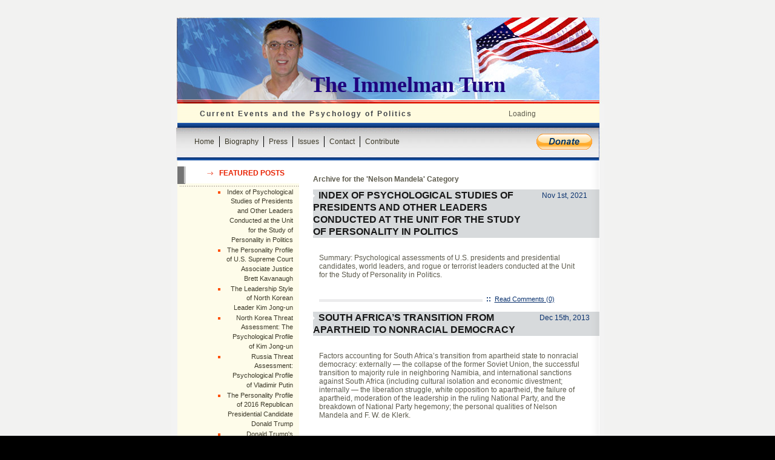

--- FILE ---
content_type: text/html; charset=UTF-8
request_url: https://www.immelman.us/category/nelson-mandela/
body_size: 11130
content:
<!DOCTYPE html PUBLIC "-//W3C//DTD XHTML 1.0 Transitional//EN"
	"http://www.w3.org/TR/xhtml1/DTD/xhtml1-transitional.dtd">
<html xmlns="http://www.w3.org/1999/xhtml">
<head profile="http://gmpg.org/xfn/11">
<meta http-equiv="Content-Type" content="text/html; charset=UTF-8" />

<title>The Immelman Turn   &raquo; Nelson Mandela</title>

<meta name="generator" content="WordPress 5.8.12" /> <!-- leave this for stats -->

<link rel="stylesheet" href="https://www.immelman.us/wp-content/themes/immelman/style.css" type="text/css" media="screen" />
<link rel="alternate" type="application/rss+xml" title="The Immelman Turn RSS Feed" href="https://www.immelman.us/feed/" />
<link rel="pingback" href="https://www.immelman.us/xmlrpc.php" />
<meta name='robots' content='max-image-preview:large' />
<link rel='dns-prefetch' href='//www.immelman.us' />
<link rel='dns-prefetch' href='//www.google.com' />
<link rel='dns-prefetch' href='//s.w.org' />
<link rel="alternate" type="application/rss+xml" title="The Immelman Turn &raquo; Nelson Mandela Category Feed" href="https://www.immelman.us/category/nelson-mandela/feed/" />
		<script type="text/javascript">
			window._wpemojiSettings = {"baseUrl":"https:\/\/s.w.org\/images\/core\/emoji\/13.1.0\/72x72\/","ext":".png","svgUrl":"https:\/\/s.w.org\/images\/core\/emoji\/13.1.0\/svg\/","svgExt":".svg","source":{"concatemoji":"https:\/\/www.immelman.us\/wp-includes\/js\/wp-emoji-release.min.js?ver=5.8.12"}};
			!function(e,a,t){var n,r,o,i=a.createElement("canvas"),p=i.getContext&&i.getContext("2d");function s(e,t){var a=String.fromCharCode;p.clearRect(0,0,i.width,i.height),p.fillText(a.apply(this,e),0,0);e=i.toDataURL();return p.clearRect(0,0,i.width,i.height),p.fillText(a.apply(this,t),0,0),e===i.toDataURL()}function c(e){var t=a.createElement("script");t.src=e,t.defer=t.type="text/javascript",a.getElementsByTagName("head")[0].appendChild(t)}for(o=Array("flag","emoji"),t.supports={everything:!0,everythingExceptFlag:!0},r=0;r<o.length;r++)t.supports[o[r]]=function(e){if(!p||!p.fillText)return!1;switch(p.textBaseline="top",p.font="600 32px Arial",e){case"flag":return s([127987,65039,8205,9895,65039],[127987,65039,8203,9895,65039])?!1:!s([55356,56826,55356,56819],[55356,56826,8203,55356,56819])&&!s([55356,57332,56128,56423,56128,56418,56128,56421,56128,56430,56128,56423,56128,56447],[55356,57332,8203,56128,56423,8203,56128,56418,8203,56128,56421,8203,56128,56430,8203,56128,56423,8203,56128,56447]);case"emoji":return!s([10084,65039,8205,55357,56613],[10084,65039,8203,55357,56613])}return!1}(o[r]),t.supports.everything=t.supports.everything&&t.supports[o[r]],"flag"!==o[r]&&(t.supports.everythingExceptFlag=t.supports.everythingExceptFlag&&t.supports[o[r]]);t.supports.everythingExceptFlag=t.supports.everythingExceptFlag&&!t.supports.flag,t.DOMReady=!1,t.readyCallback=function(){t.DOMReady=!0},t.supports.everything||(n=function(){t.readyCallback()},a.addEventListener?(a.addEventListener("DOMContentLoaded",n,!1),e.addEventListener("load",n,!1)):(e.attachEvent("onload",n),a.attachEvent("onreadystatechange",function(){"complete"===a.readyState&&t.readyCallback()})),(n=t.source||{}).concatemoji?c(n.concatemoji):n.wpemoji&&n.twemoji&&(c(n.twemoji),c(n.wpemoji)))}(window,document,window._wpemojiSettings);
		</script>
		<style type="text/css">
img.wp-smiley,
img.emoji {
	display: inline !important;
	border: none !important;
	box-shadow: none !important;
	height: 1em !important;
	width: 1em !important;
	margin: 0 .07em !important;
	vertical-align: -0.1em !important;
	background: none !important;
	padding: 0 !important;
}
</style>
	<link rel='stylesheet' id='gsc_style-css'  href='http://www.immelman.us/wp-content/plugins/google-custom-search/css/smoothness/jquery-ui.theme.min.css?ver=5.8.12' type='text/css' media='all' />
<link rel='stylesheet' id='gsc_style_search_bar-css'  href='http://www.google.com/cse/style/look/minimalist.css?ver=5.8.12' type='text/css' media='all' />
<link rel='stylesheet' id='gsc_style_search_bar_more-css'  href='http://www.immelman.us/wp-content/plugins/google-custom-search/css/gsc.css?ver=5.8.12' type='text/css' media='all' />
<link rel='stylesheet' id='wp-block-library-css'  href='https://www.immelman.us/wp-includes/css/dist/block-library/style.min.css?ver=5.8.12' type='text/css' media='all' />
<link rel='stylesheet' id='nextgen_widgets_style-css'  href='https://www.immelman.us/wp-content/plugins/nextgen-gallery/products/photocrati_nextgen/modules/widget/static/widgets.css?ver=3.17' type='text/css' media='all' />
<link rel='stylesheet' id='nextgen_basic_thumbnails_style-css'  href='https://www.immelman.us/wp-content/plugins/nextgen-gallery/products/photocrati_nextgen/modules/nextgen_basic_gallery/static/thumbnails/nextgen_basic_thumbnails.css?ver=3.17' type='text/css' media='all' />
<link rel='stylesheet' id='nextgen_basic_slideshow_style-css'  href='https://www.immelman.us/wp-content/plugins/nextgen-gallery/products/photocrati_nextgen/modules/nextgen_basic_gallery/static/slideshow/ngg_basic_slideshow.css?ver=3.17' type='text/css' media='all' />
<link rel='stylesheet' id='wp-social-sharing-css'  href='https://www.immelman.us/wp-content/plugins/wp-social-sharing/static/socialshare.css?ver=1.6' type='text/css' media='all' />
<script type='text/javascript' src='https://www.immelman.us/wp-includes/js/jquery/jquery.min.js?ver=3.6.0' id='jquery-core-js'></script>
<script type='text/javascript' src='https://www.immelman.us/wp-includes/js/jquery/jquery-migrate.min.js?ver=3.3.2' id='jquery-migrate-js'></script>
<script type='text/javascript' src='http://www.immelman.us/wp-content/plugins/google-custom-search/js/gsc.js?ver=5.8.12' id='gsc_dialog-js'></script>
<script type='text/javascript' src='http://www.google.com/jsapi?ver=5.8.12' id='gsc_jsapi-js'></script>
<link rel="https://api.w.org/" href="https://www.immelman.us/wp-json/" /><link rel="alternate" type="application/json" href="https://www.immelman.us/wp-json/wp/v2/categories/3260" /><link rel="EditURI" type="application/rsd+xml" title="RSD" href="https://www.immelman.us/xmlrpc.php?rsd" />
<link rel="wlwmanifest" type="application/wlwmanifest+xml" href="https://www.immelman.us/wp-includes/wlwmanifest.xml" /> 
<meta name="generator" content="WordPress 5.8.12" />
<link id='MediaRSS' rel='alternate' type='application/rss+xml' title='NextGEN Gallery RSS Feed' href='https://www.immelman.us/wp-content/plugins/nextgen-gallery/products/photocrati_nextgen/modules/ngglegacy/xml/media-rss.php' />
<link rel="icon" href="https://www.immelman.us/wp-content/uploads/2020/01/cropped-2019-08-09_Aubrey-Immelman-icon-32x32.jpg" sizes="32x32" />
<link rel="icon" href="https://www.immelman.us/wp-content/uploads/2020/01/cropped-2019-08-09_Aubrey-Immelman-icon-192x192.jpg" sizes="192x192" />
<link rel="apple-touch-icon" href="https://www.immelman.us/wp-content/uploads/2020/01/cropped-2019-08-09_Aubrey-Immelman-icon-180x180.jpg" />
<meta name="msapplication-TileImage" content="https://www.immelman.us/wp-content/uploads/2020/01/cropped-2019-08-09_Aubrey-Immelman-icon-270x270.jpg" />
	<script language="JavaScript" type="text/javascript"><!--
if  ((navigator.appName == "Microsoft Internet Explorer") && (navigator.userAgent.indexOf ("Opera") == -1))  {
	document.write ('<link href="https://www.immelman.us/wp-content/themes/immelman/style_ie.css" rel="stylesheet" type="text/css" media="screen" />');
};
//--></script>
</head>
<body>
<br />
<br />

<div align="center">
	<div class="header">
		<div class="co_name"><a href="http://www.immelman.us/">The Immelman Turn</a></div>
	</div>
	<div class="table2">
		<div class="table_row2">
			<div class="left2">
				Current Events and the Psychology of Politics			</div>
			<div class="right2">
				<!--
<form method="get" id="searchform" action="https://www.immelman.us" style="padding:0px 0px 0px 0px; margin:0px">
				<strong>Search</strong>&nbsp;&nbsp;
				
					<input type="text" style="width:115px; height:15px; font-size:11px; border:1px solid #9B9B94; vertical-align:middle"  name="s" id="s" value=""/>&nbsp;
					<input type="image" src="https://www.immelman.us/wp-content/themes/immelman/images/search.gif" value="submit" style="border:0px; vertical-align:middle"/>
					</form>
-->

<div id="cse-search-form" style="width: 100%;">Loading</div>
<script src="http://www.google.com/jsapi" type="text/javascript"></script>
<script type="text/javascript"> 
  google.load('search', '1', {language : 'en', style : google.loader.themes.ESPRESSO});
  google.setOnLoadCallback(function() {
    var customSearchControl = new google.search.CustomSearchControl('002721935162604494054:uzf3lvryrkk');
    customSearchControl.setResultSetSize(google.search.Search.FILTERED_CSE_RESULTSET);
    var options = new google.search.DrawOptions();
    options.enableSearchboxOnly("http://www.google.com/cse?cx=002721935162604494054:uzf3lvryrkk", null, true);
    customSearchControl.draw('cse-search-form', options);
  }, true);
</script>
				
			</div>
		</div>
	</div>
    
    <div id="nav">
    <div id="navbar">
      <ul>
        <li ><a href="http://www.immelman.us" target="_self" class="first">Home</a></li>
        <li class="page_item page-item-3 page_item_has_children"><a href="https://www.immelman.us/biography/">Biography</a></li>
<li class="page_item page-item-42600"><a href="https://www.immelman.us/press/">Press</a></li>
<li class="page_item page-item-121 page_item_has_children"><a href="https://www.immelman.us/issues/">Issues</a></li>
<li class="page_item page-item-7"><a href="https://www.immelman.us/contact/">Contact</a></li>
<li class="page_item page-item-14 page_item_has_children"><a href="https://www.immelman.us/contribute/">Contribute</a></li>
      </ul>
       <div id="donate"><a href="https://co.clickandpledge.com/default.aspx?wid=55599"><img src="https://www.immelman.us/wp-content/themes/immelman/images/donate_1.gif" alt="Donate" border="0" /></a></div>
    </div>
  </div>
		
	<div class="table_main">
	
	<div class="table">
		<div class="table_row"><div class="left">
				<div class="left_content">
				    <br />
					                     
					
						
<strong>Featured Posts</strong>	&nbsp;&nbsp;&nbsp;&nbsp;&nbsp;&nbsp;&nbsp;<br />
<br />
<img src="https://www.immelman.us/wp-content/themes/immelman/images/line1.gif" alt=""/>		
  <ul class="ul">
  	<li><a href="https://www.immelman.us/news/index-of-psychological-studies-of-presidents-and-other-leaders-conducted-at-the-unit-for-the-study-of-personality-in-politics/" rel="bookmark" title="Permanent Link: Index of Psychological Studies of Presidents and Other Leaders Conducted at the Unit for the Study of Personality in Politics">Index of Psychological Studies of Presidents and Other Leaders Conducted at the Unit for the Study of Personality in Politics</a></li><li><a href="https://www.immelman.us/supreme-court/the-personality-profile-of-u-s-supreme-court-associate-justice-brett-kavanaugh/" rel="bookmark" title="Permanent Link: The Personality Profile of U.S. Supreme Court Associate Justice Brett Kavanaugh">The Personality Profile of U.S. Supreme Court Associate Justice Brett Kavanaugh</a></li><li><a href="https://www.immelman.us/kim-jong-un-2/the-leadership-style-of-north-korean-leader-kim-jong-un/" rel="bookmark" title="Permanent Link: The Leadership Style of North Korean Leader Kim Jong-un">The Leadership Style of North Korean Leader Kim Jong-un</a></li><li><a href="https://www.immelman.us/north-korea/north-korea-threat-assessment-the-psychological-profile-of-kim-jong-un/" rel="bookmark" title="Permanent Link: North Korea Threat Assessment: The Psychological Profile of Kim Jong-un">North Korea Threat Assessment: The Psychological Profile of Kim Jong-un</a></li><li><a href="https://www.immelman.us/russia/russia-threat-assessment-psychological-profile-of-vladimir-putin/" rel="bookmark" title="Permanent Link: Russia Threat Assessment: Psychological Profile of Vladimir Putin">Russia Threat Assessment: Psychological Profile of Vladimir Putin</a></li><li><a href="https://www.immelman.us/donald-trump/the-personality-profile-of-2016-republican-presidential-candidate-donald-trump/" rel="bookmark" title="Permanent Link: The Personality Profile of 2016 Republican Presidential Candidate Donald Trump">The Personality Profile of 2016 Republican Presidential Candidate Donald Trump</a></li><li><a href="https://www.immelman.us/donald-trump/donald-trumps-narcissism-is-not-the-main-issue/" rel="bookmark" title="Permanent Link: Donald Trump's Narcissism Is Not the Main Issue">Donald Trump's Narcissism Is Not the Main Issue</a></li><li><a href="https://www.immelman.us/news/new-website-on-the-psychology-of-politics/" rel="bookmark" title="Permanent Link: New Website on the Psychology of Politics">New Website on the Psychology of Politics</a></li><li><a href="https://www.immelman.us/news/unit-for-the-study-of-personality-in-politics-media-tipsheet/" rel="bookmark" title="Permanent Link: Unit for the Study of Personality in Politics --- 'Media Tipsheet'">Unit for the Study of Personality in Politics --- 'Media Tipsheet'</a></li>  </ul>                  
                   				
                    
                    
                   
				  
				    <br />
				    <br />
				    <strong>categories</strong>&nbsp;&nbsp;&nbsp;&nbsp;&nbsp;&nbsp;&nbsp;&nbsp;
					 <br /><br/>
<img src="https://www.immelman.us/wp-content/themes/immelman/images/line1.gif" alt=""/>
                  

                    
<ul class="ul">
								<li class="cat-item cat-item-18"><a href="https://www.immelman.us/category/afghanistan/" title="News about the war in Afghanistan">Afghanistan</a> (228)
</li>
	<li class="cat-item cat-item-1390"><a href="https://www.immelman.us/category/al-gore/" title="Psychological analysis, personality profile, and leadership style of Al Gore, Democratic nominee in the 2000 U.S. presidential election; news and opinion about Vice President Gore&#039;s personal traits and characteristics">Al Gore</a> (2)
</li>
	<li class="cat-item cat-item-18084"><a href="https://www.immelman.us/category/amy-klobuchar/">Amy Klobuchar</a> (4)
</li>
	<li class="cat-item cat-item-17792"><a href="https://www.immelman.us/category/ayman-zawahiri/" title="Psychological analysis, personality profile, and leadership style of al-Qaida leader Ayman al-Zawahiri; news and opinion about Dr. Zawahiri&#039;s personal traits and characteristics">Ayman al-Zawahiri</a> (7)
</li>
	<li class="cat-item cat-item-59"><a href="https://www.immelman.us/category/barack-obama/" title="Psychological analysis, personality profile, and leadership style of Barack Obama; news and opinion about President Obama&#039;s personal traits and characteristics">Barack Obama</a> (60)
</li>
	<li class="cat-item cat-item-16740"><a href="https://www.immelman.us/category/ben-carson/" title="Psychological analysis, personality profile, and leadership style of Ben Carson; news and opinion about Dr. Carson&#039;s personal traits and characteristics">Ben Carson</a> (2)
</li>
	<li class="cat-item cat-item-16967"><a href="https://www.immelman.us/category/bernie-sanders/" title="Psychological analysis, personality profile, and leadership style of Bernie Sanders; news and opinion about Sen. Sanders&#039;s personal traits and characteristics">Bernie Sanders</a> (7)
</li>
	<li class="cat-item cat-item-18079"><a href="https://www.immelman.us/category/beto-orourke/">Beto O&#039;Rourke</a> (3)
</li>
	<li class="cat-item cat-item-1105"><a href="https://www.immelman.us/category/bill-clinton/" title="Psychological analysis, personality profile, and leadership style of Bill Clinton; news and opinion about President Clinton&#039;s personal traits and characteristics">Bill Clinton</a> (4)
</li>
	<li class="cat-item cat-item-8494"><a href="https://www.immelman.us/category/bob-dole/">Bob Dole</a> (2)
</li>
	<li class="cat-item cat-item-17800"><a href="https://www.immelman.us/category/campaign-log/" title="News about Aubrey Immelman&#039;s Congressional campaign against U.S. Representative Michelle Bachmann in Minnesota&#039;s 6th Congressional District (MN-06)">Campaign log</a> (109)
</li>
	<li class="cat-item cat-item-16743"><a href="https://www.immelman.us/category/chris-christie/" title="Psychological analysis, personality profile, and leadership style of Chris Christie; news and opinion about Gov. Christie&#039;s personal traits and characteristics">Chris Christie</a> (2)
</li>
	<li class="cat-item cat-item-675"><a href="https://www.immelman.us/category/chuck-hagel/" title="Biographical information and news about Chuck Hagel, former U.S. Senator from Nebraska and Secretary of Defense in the Obama administration">Chuck Hagel</a> (7)
</li>
	<li class="cat-item cat-item-17793"><a href="https://www.immelman.us/category/criminal-profiles/" title="Psychological profiles of mass murderers and serial killers">Criminal profiles</a> (8)
</li>
	<li class="cat-item cat-item-2646"><a href="https://www.immelman.us/category/dick-cheney/" title="Psychological analysis, personality profile, and leadership style of Dick Cheney; news and opinion about Vice President&#039;s Cheney&#039;s personal traits and characteristics">Dick Cheney</a> (11)
</li>
	<li class="cat-item cat-item-17797"><a href="https://www.immelman.us/category/domestic-resistance/" title="U.S. domestic resistance movements, including Tea Party groups, right-wing extremist groups, militias, sovereign citizens, and lone-wolf actors not affiliated with jihadist ideologies">Domestic resistance movements</a> (21)
</li>
	<li class="cat-item cat-item-13089"><a href="https://www.immelman.us/category/donald-trump/" title="Psychological analysis, personality profile, and leadership style of Donald Trump; news and opinion about President Trump&#039;s personal traits and characteristics">Donald Trump</a> (31)
</li>
	<li class="cat-item cat-item-14"><a href="https://www.immelman.us/category/economy-energy/" title="Economic issues">Economy</a> (33)
</li>
	<li class="cat-item cat-item-18090"><a href="https://www.immelman.us/category/elizabeth-warren/">Elizabeth Warren</a> (4)
</li>
	<li class="cat-item cat-item-22"><a href="https://www.immelman.us/category/environment/" title="Environmental issues">Environment</a> (24)
</li>
	<li class="cat-item cat-item-5881"><a href="https://www.immelman.us/category/george-h-w-bush/">George H. W. Bush</a> (1)
</li>
	<li class="cat-item cat-item-300"><a href="https://www.immelman.us/category/george-w-bush/" title="Psychological analysis, personality profile, and leadership style of George W. Bush; news and opinion about President Bush&#039;s personal traits and characteristics">George W. Bush</a> (21)
</li>
	<li class="cat-item cat-item-1106"><a href="https://www.immelman.us/category/hillary-clinton/" title="Psychological analysis, personality profile, and leadership style of Hillary Rodham Clinton, former U.S. Senator from New York and Secretary of State in the Obama administration; news and opinion about Hillary Clinton&#039;s personal traits and characteristics">Hillary Clinton</a> (9)
</li>
	<li class="cat-item cat-item-8"><a href="https://www.immelman.us/category/immigration/" title="Immigration law enforcement">Immigration</a> (39)
</li>
	<li class="cat-item cat-item-13"><a href="https://www.immelman.us/category/iran/" title="News about Iran and psychological analysis of Iranian leaders">Iran</a> (43)
</li>
	<li class="cat-item cat-item-11"><a href="https://www.immelman.us/category/iraq/" title="News about the war in Iraq">Iraq</a> (258)
</li>
	<li class="cat-item cat-item-5879"><a href="https://www.immelman.us/category/jeb-bush/" title="Psychological analysis, personality profile, and leadership style of Jeb Bush; news and opinion about Gov. Bush&#039;s personal traits and characteristics">Jeb Bush</a> (3)
</li>
	<li class="cat-item cat-item-1108"><a href="https://www.immelman.us/category/joe-biden/" title="Psychological analysis, personality profile, and leadership style of Joe Biden; news and opinion about Vice President Biden&#039;s personal traits and characteristics">Joe Biden</a> (13)
</li>
	<li class="cat-item cat-item-13381"><a href="https://www.immelman.us/category/john-edwards/" title="Psychological analysis, personality profile, and leadership style of John Edwards; news and opinion about Sen. John Edwards&#039; personal traits and characteristics">John Edwards</a> (2)
</li>
	<li class="cat-item cat-item-16744"><a href="https://www.immelman.us/category/john-kasich/" title="Psychological analysis, personality profile, and leadership style of John Kasich; news and opinion about Gov. Kasich&#039;s personal traits and characteristics">John Kasich</a> (2)
</li>
	<li class="cat-item cat-item-18231"><a href="https://www.immelman.us/category/john-kerry/">John Kerry</a> (1)
</li>
	<li class="cat-item cat-item-58"><a href="https://www.immelman.us/category/john-mccain/" title="Psychological analysis, personality profile, and leadership style of John McCain, Republican nominee in the 2008 U.S. presidential election; news and opinion about Sen. McCain&#039;s personal traits and characteristics">John McCain</a> (7)
</li>
	<li class="cat-item cat-item-18085"><a href="https://www.immelman.us/category/kamala-harris/">Kamala Harris</a> (5)
</li>
	<li class="cat-item cat-item-17799"><a href="https://www.immelman.us/category/kim-jong-il-2/" title="Psychological analysis, personality profile, and leadership style of Kim Jong-il; North Korea threat assessment">Kim Jong-il</a> (3)
</li>
	<li class="cat-item cat-item-17791"><a href="https://www.immelman.us/category/kim-jong-un-2/" title="Psychological analysis, personality profile, and leadership style of Kim Jong-un; North Korea threat assessment">Kim Jong-un</a> (11)
</li>
	<li class="cat-item cat-item-9"><a href="https://www.immelman.us/category/law-enforcement/" title="Law enforcement and public safety">Law enforcement</a> (25)
</li>
	<li class="cat-item cat-item-17776"><a href="https://www.immelman.us/category/libya/" title="News about the war in Libya and the fall of Muammar Gaddafi">Libya</a> (18)
</li>
	<li class="cat-item cat-item-117"><a href="https://www.immelman.us/category/mahmoud-ahmadinejad/" title="Psychological analysis, personality profile, and leadership style of Mahmoud Ahmadinejad; Iran threat assessment">Mahmoud Ahmadinejad</a> (6)
</li>
	<li class="cat-item cat-item-16742"><a href="https://www.immelman.us/category/marco-rubio/" title="Psychological analysis, personality profile, and leadership style of Marco Rubio; news and opinion about Sen. Rubio&#039;s personal traits and characteristics">Marco Rubio</a> (2)
</li>
	<li class="cat-item cat-item-18158"><a href="https://www.immelman.us/category/michael-bloomberg/">Michael Bloomberg</a> (1)
</li>
	<li class="cat-item cat-item-191"><a href="https://www.immelman.us/category/michele-bachmann/" title="Biographical information and news about Michele Bachmann, former U.S. Representative from Minnesota&#039;s 6th Congressional District and candidate for the Republican nomination in the 2012 U.S. presidential election ">Michele Bachmann</a> (173)
</li>
	<li class="cat-item cat-item-1581"><a href="https://www.immelman.us/category/mike-pence/" title="Psychological analysis, personality profile, and leadership style of Mike Pence; news and opinion about Vice President Pence&#039;s personal traits and characteristics">Mike Pence</a> (3)
</li>
	<li class="cat-item cat-item-17777"><a href="https://www.immelman.us/category/military-casualties/" title="U.S. military deaths in the wars in Afghanistan, Iraq, and the broader Middle East, including operations against al-Qaida and ISIS ">Military casualties</a> (234)
</li>
	<li class="cat-item cat-item-17783"><a href="https://www.immelman.us/category/missing-person-cases/" title="Abductions, sexual homicide, unsolved crimes, and missing person cases -- primarily Jacob Wetterling and Joshua Guimond">Missing person cases</a> (37)
</li>
	<li class="cat-item cat-item-5880"><a href="https://www.immelman.us/category/mitt-romney/" title="Psychological analysis, personality profile, and leadership style of Mitt Romney, Republican nominee in the 2012 U.S. presidential election; news and opinion about Gov. Romney&#039;s personal traits and characteristics">Mitt Romney</a> (13)
</li>
	<li class="cat-item cat-item-175"><a href="https://www.immelman.us/category/muqtada-al-sadr/">Muqtada al-Sadr</a> (10)
</li>
	<li class="cat-item cat-item-12712"><a href="https://www.immelman.us/category/muslim-brotherhood/" title="News about the Muslim Brotherhood">Muslim Brotherhood</a> (6)
</li>
	<li class="cat-item cat-item-5"><a href="https://www.immelman.us/category/national-security/" title="U.S. national security">National security</a> (16)
</li>
	<li class="cat-item cat-item-3260 current-cat"><a aria-current="page" href="https://www.immelman.us/category/nelson-mandela/" title="Biographical information and news about former South African president Nelson Mandela ">Nelson Mandela</a> (4)
</li>
	<li class="cat-item cat-item-1"><a href="https://www.immelman.us/category/news/" title="General news reports">News</a> (5)
</li>
	<li class="cat-item cat-item-63"><a href="https://www.immelman.us/category/north-korea/" title="News about North Korea and psychological analysis of North Korean leaders">North Korea</a> (36)
</li>
	<li class="cat-item cat-item-393"><a href="https://www.immelman.us/category/osama-bin-laden/" title="Psychological analysis, personality profile, and leadership style of al-Qaida leader Osama bin Laden; news and opinion about Bin Laden&#039;s personal traits and characteristics">Osama bin Laden</a> (19)
</li>
	<li class="cat-item cat-item-363"><a href="https://www.immelman.us/category/pakistan/" title="News about terrorist attacks in Pakistan and U.S. military operations against the Taliban and al-Qaida">Pakistan</a> (49)
</li>
	<li class="cat-item cat-item-3"><a href="https://www.immelman.us/category/personal-log/" title="Personal events">Personal log</a> (25)
</li>
	<li class="cat-item cat-item-18089"><a href="https://www.immelman.us/category/pete-buttigieg/">Pete Buttigieg</a> (4)
</li>
	<li class="cat-item cat-item-17774"><a href="https://www.immelman.us/category/presidential-candidates-us/" title="Psychological analysis and news reports about U.S. presidential candidates, including successful candidates who became President of the United States">Presidential candidates</a> (19)
</li>
	<li class="cat-item cat-item-17795"><a href="https://www.immelman.us/category/religious-persecution/" title="Persecution of Christians and ethnic cleansing in the Middle East resulting from the U.S. war in Iraq and the removal from power of Saddam Hussein">Religious persecution</a> (11)
</li>
	<li class="cat-item cat-item-8117"><a href="https://www.immelman.us/category/rick-perry/" title="Psychological analysis, personality profile, and leadership style of Rick Perry; news and opinion about Gov. Perry&#039;s personal traits and characteristics">Rick Perry</a> (3)
</li>
	<li class="cat-item cat-item-8118"><a href="https://www.immelman.us/category/rick-santorum/" title="Psychological analysis, personality profile, and leadership style of Rick Santorum; news and opinion about Sen. Santorum&#039;s personal traits and characteristics">Rick Santorum</a> (2)
</li>
	<li class="cat-item cat-item-18107"><a href="https://www.immelman.us/category/robert-mugabe/">Robert Mugabe</a> (2)
</li>
	<li class="cat-item cat-item-5871"><a href="https://www.immelman.us/category/rudy-giuliani/" title="Psychological analysis, personality profile, and leadership style of Rudy Giuliani; news and opinion about Mayor Giuliani&#039;s personal traits and characteristics.">Rudy Giuliani</a> (4)
</li>
	<li class="cat-item cat-item-113"><a href="https://www.immelman.us/category/russia/" title="News about Russia and psychological analysis of Russian leaders">Russia</a> (7)
</li>
	<li class="cat-item cat-item-1354"><a href="https://www.immelman.us/category/sarah-palin/" title="Psychological analysis, personality profile, and leadership style of Sarah Palin, Republican vice presidential candidate in the 2008 U.S. presidential election; news and opinion about Gov. Palin&#039;s personal traits and characteristics">Sarah Palin</a> (7)
</li>
	<li class="cat-item cat-item-16730"><a href="https://www.immelman.us/category/scott-walker/" title="Psychological analysis, personality profile, and leadership style of Scott Walker; news and opinion about Gov. Walker&#039;s personal traits and characteristics">Scott Walker</a> (2)
</li>
	<li class="cat-item cat-item-2828"><a href="https://www.immelman.us/category/somalia/" title="News about terrorist attacks in Somalia and U.S. military operations against al-Shabab and al-Qaida">Somalia</a> (20)
</li>
	<li class="cat-item cat-item-2929"><a href="https://www.immelman.us/category/supreme-court/" title="News about the United States Supreme Court and psychological analysis of Supreme Court justices">Supreme Court</a> (4)
</li>
	<li class="cat-item cat-item-735"><a href="https://www.immelman.us/category/syria/" title="News about terrorist attacks in Syria and U.S. military operations against ISIS and al-Qaida">Syria</a> (5)
</li>
	<li class="cat-item cat-item-16741"><a href="https://www.immelman.us/category/ted-cruz/" title="Psychological analysis, personality profile, and leadership style of Ted Cruz; news and opinion about Sen. Cruz&#039;s personal traits and characteristics">Ted Cruz</a> (4)
</li>
	<li class="cat-item cat-item-17775"><a href="https://www.immelman.us/category/terrorism-2/" title="Foreign and domestic terrorism">Terrorism</a> (65)
</li>
	<li class="cat-item cat-item-1582"><a href="https://www.immelman.us/category/tim-pawlenty/" title="Psychological analysis, personality profile, and leadership style of Tim Pawlenty; news and opinion about Gov. Pawlenty&#039;s personal traits and characteristics">Tim Pawlenty</a> (8)
</li>
	<li class="cat-item cat-item-10368"><a href="https://www.immelman.us/category/tom-horner/" title="Chronicle of Tom Horner&#039;s 2012 campaign for governor of Minnesota on the Independence Party ticket">Tom Horner</a> (14)
</li>
	<li class="cat-item cat-item-17794"><a href="https://www.immelman.us/category/tributes/" title="Military, professional, and personal tributes">Tributes</a> (40)
</li>
	<li class="cat-item cat-item-17798"><a href="https://www.immelman.us/category/uncategorized/" title="Miscellaneous reports, mostly concerning political events and issues">Uncategorized</a> (50)
</li>
	<li class="cat-item cat-item-754"><a href="https://www.immelman.us/category/vladimir-putin/" title="Psychological analysis, personality profile, and leadership style of Vladimir Putin; news and opinion about President Putin&#039;s personal traits and characteristics">Vladimir Putin</a> (4)
</li>
	<li class="cat-item cat-item-17893"><a href="https://www.immelman.us/category/xi-jinping/">Xi Jinping</a> (2)
</li>
	<li class="cat-item cat-item-374"><a href="https://www.immelman.us/category/yemen/" title="News about terrorist attacks in Yemen and U.S. military operations against al-Qaida">Yemen</a> (24)
</li>
					</ul><br />
					<br />
					
                    <strong>Links</strong>&nbsp;&nbsp;&nbsp;&nbsp;&nbsp;&nbsp;&nbsp;&nbsp;
                    <br /><br />
                    <img src="https://www.immelman.us/wp-content/themes/immelman/images/line1.gif" alt=""/>
<ul class="ul">
					<li><a href="http://youtube.com/user/aimmelman" target="_blank">YouTube</a></li>
<li><a href="http://www.facebook.com/aubrey.immelman" target="_blank">Facebook</a></li>
<li><a href="http://twitter.com/A_Immelman" target="_blank">Twitter</a></li>
<li><a href="http://personality-politics.org/" title="Unit for the Study of Personality in Politics &#8212; Psychological profiles of U.S. presidential candidates and world leaders" target="_blank">USPP</a></li>
					
                    </ul><br /><br />
                    
                    
                    <strong>archives</strong>&nbsp;&nbsp;&nbsp;&nbsp;&nbsp;&nbsp;&nbsp;&nbsp;
					<br /><br />
					<img src="https://www.immelman.us/wp-content/themes/immelman/images/line1.gif" alt=""/>
					
		<ul class="ul">
									<li class="li"><a href='https://www.immelman.us/2021/11/'>November 2021</a></li>
	<li class="li"><a href='https://www.immelman.us/2021/01/'>January 2021</a></li>
	<li class="li"><a href='https://www.immelman.us/2020/11/'>November 2020</a></li>
	<li class="li"><a href='https://www.immelman.us/2020/10/'>October 2020</a></li>
	<li class="li"><a href='https://www.immelman.us/2020/09/'>September 2020</a></li>
	<li class="li"><a href='https://www.immelman.us/2020/08/'>August 2020</a></li>
	<li class="li"><a href='https://www.immelman.us/2020/07/'>July 2020</a></li>
	<li class="li"><a href='https://www.immelman.us/2020/04/'>April 2020</a></li>
	<li class="li"><a href='https://www.immelman.us/2020/03/'>March 2020</a></li>
	<li class="li"><a href='https://www.immelman.us/2020/02/'>February 2020</a></li>
	<li class="li"><a href='https://www.immelman.us/2020/01/'>January 2020</a></li>
	<li class="li"><a href='https://www.immelman.us/2019/12/'>December 2019</a></li>
	<li class="li"><a href='https://www.immelman.us/2019/10/'>October 2019</a></li>
	<li class="li"><a href='https://www.immelman.us/2019/07/'>July 2019</a></li>
	<li class="li"><a href='https://www.immelman.us/2019/05/'>May 2019</a></li>
	<li class="li"><a href='https://www.immelman.us/2019/04/'>April 2019</a></li>
	<li class="li"><a href='https://www.immelman.us/2019/03/'>March 2019</a></li>
	<li class="li"><a href='https://www.immelman.us/2019/02/'>February 2019</a></li>
	<li class="li"><a href='https://www.immelman.us/2019/01/'>January 2019</a></li>
	<li class="li"><a href='https://www.immelman.us/2018/12/'>December 2018</a></li>
	<li class="li"><a href='https://www.immelman.us/2018/09/'>September 2018</a></li>
	<li class="li"><a href='https://www.immelman.us/2018/08/'>August 2018</a></li>
	<li class="li"><a href='https://www.immelman.us/2018/07/'>July 2018</a></li>
	<li class="li"><a href='https://www.immelman.us/2018/06/'>June 2018</a></li>
	<li class="li"><a href='https://www.immelman.us/2018/04/'>April 2018</a></li>
	<li class="li"><a href='https://www.immelman.us/2018/03/'>March 2018</a></li>
	<li class="li"><a href='https://www.immelman.us/2018/02/'>February 2018</a></li>
	<li class="li"><a href='https://www.immelman.us/2018/01/'>January 2018</a></li>
	<li class="li"><a href='https://www.immelman.us/2017/08/'>August 2017</a></li>
	<li class="li"><a href='https://www.immelman.us/2017/07/'>July 2017</a></li>
	<li class="li"><a href='https://www.immelman.us/2017/06/'>June 2017</a></li>
	<li class="li"><a href='https://www.immelman.us/2017/05/'>May 2017</a></li>
	<li class="li"><a href='https://www.immelman.us/2017/04/'>April 2017</a></li>
	<li class="li"><a href='https://www.immelman.us/2017/02/'>February 2017</a></li>
	<li class="li"><a href='https://www.immelman.us/2017/01/'>January 2017</a></li>
	<li class="li"><a href='https://www.immelman.us/2016/12/'>December 2016</a></li>
	<li class="li"><a href='https://www.immelman.us/2016/11/'>November 2016</a></li>
	<li class="li"><a href='https://www.immelman.us/2016/10/'>October 2016</a></li>
	<li class="li"><a href='https://www.immelman.us/2016/09/'>September 2016</a></li>
	<li class="li"><a href='https://www.immelman.us/2016/08/'>August 2016</a></li>
	<li class="li"><a href='https://www.immelman.us/2016/07/'>July 2016</a></li>
	<li class="li"><a href='https://www.immelman.us/2016/06/'>June 2016</a></li>
	<li class="li"><a href='https://www.immelman.us/2016/05/'>May 2016</a></li>
	<li class="li"><a href='https://www.immelman.us/2016/04/'>April 2016</a></li>
	<li class="li"><a href='https://www.immelman.us/2016/03/'>March 2016</a></li>
	<li class="li"><a href='https://www.immelman.us/2016/02/'>February 2016</a></li>
	<li class="li"><a href='https://www.immelman.us/2016/01/'>January 2016</a></li>
	<li class="li"><a href='https://www.immelman.us/2015/12/'>December 2015</a></li>
	<li class="li"><a href='https://www.immelman.us/2015/11/'>November 2015</a></li>
	<li class="li"><a href='https://www.immelman.us/2015/10/'>October 2015</a></li>
	<li class="li"><a href='https://www.immelman.us/2015/09/'>September 2015</a></li>
	<li class="li"><a href='https://www.immelman.us/2015/08/'>August 2015</a></li>
	<li class="li"><a href='https://www.immelman.us/2015/07/'>July 2015</a></li>
	<li class="li"><a href='https://www.immelman.us/2015/06/'>June 2015</a></li>
	<li class="li"><a href='https://www.immelman.us/2015/05/'>May 2015</a></li>
	<li class="li"><a href='https://www.immelman.us/2015/04/'>April 2015</a></li>
	<li class="li"><a href='https://www.immelman.us/2015/03/'>March 2015</a></li>
	<li class="li"><a href='https://www.immelman.us/2015/02/'>February 2015</a></li>
	<li class="li"><a href='https://www.immelman.us/2015/01/'>January 2015</a></li>
	<li class="li"><a href='https://www.immelman.us/2014/12/'>December 2014</a></li>
	<li class="li"><a href='https://www.immelman.us/2014/11/'>November 2014</a></li>
	<li class="li"><a href='https://www.immelman.us/2014/10/'>October 2014</a></li>
	<li class="li"><a href='https://www.immelman.us/2014/09/'>September 2014</a></li>
	<li class="li"><a href='https://www.immelman.us/2014/08/'>August 2014</a></li>
	<li class="li"><a href='https://www.immelman.us/2014/07/'>July 2014</a></li>
	<li class="li"><a href='https://www.immelman.us/2014/06/'>June 2014</a></li>
	<li class="li"><a href='https://www.immelman.us/2014/05/'>May 2014</a></li>
	<li class="li"><a href='https://www.immelman.us/2014/04/'>April 2014</a></li>
	<li class="li"><a href='https://www.immelman.us/2014/03/'>March 2014</a></li>
	<li class="li"><a href='https://www.immelman.us/2014/02/'>February 2014</a></li>
	<li class="li"><a href='https://www.immelman.us/2014/01/'>January 2014</a></li>
	<li class="li"><a href='https://www.immelman.us/2013/12/'>December 2013</a></li>
	<li class="li"><a href='https://www.immelman.us/2013/11/'>November 2013</a></li>
	<li class="li"><a href='https://www.immelman.us/2013/10/'>October 2013</a></li>
	<li class="li"><a href='https://www.immelman.us/2013/09/'>September 2013</a></li>
	<li class="li"><a href='https://www.immelman.us/2013/08/'>August 2013</a></li>
	<li class="li"><a href='https://www.immelman.us/2013/07/'>July 2013</a></li>
	<li class="li"><a href='https://www.immelman.us/2013/06/'>June 2013</a></li>
	<li class="li"><a href='https://www.immelman.us/2013/05/'>May 2013</a></li>
	<li class="li"><a href='https://www.immelman.us/2013/04/'>April 2013</a></li>
	<li class="li"><a href='https://www.immelman.us/2013/03/'>March 2013</a></li>
	<li class="li"><a href='https://www.immelman.us/2013/02/'>February 2013</a></li>
	<li class="li"><a href='https://www.immelman.us/2013/01/'>January 2013</a></li>
	<li class="li"><a href='https://www.immelman.us/2012/12/'>December 2012</a></li>
	<li class="li"><a href='https://www.immelman.us/2012/11/'>November 2012</a></li>
	<li class="li"><a href='https://www.immelman.us/2012/10/'>October 2012</a></li>
	<li class="li"><a href='https://www.immelman.us/2012/09/'>September 2012</a></li>
	<li class="li"><a href='https://www.immelman.us/2012/08/'>August 2012</a></li>
	<li class="li"><a href='https://www.immelman.us/2012/07/'>July 2012</a></li>
	<li class="li"><a href='https://www.immelman.us/2012/06/'>June 2012</a></li>
	<li class="li"><a href='https://www.immelman.us/2012/05/'>May 2012</a></li>
	<li class="li"><a href='https://www.immelman.us/2012/04/'>April 2012</a></li>
	<li class="li"><a href='https://www.immelman.us/2012/03/'>March 2012</a></li>
	<li class="li"><a href='https://www.immelman.us/2012/02/'>February 2012</a></li>
	<li class="li"><a href='https://www.immelman.us/2012/01/'>January 2012</a></li>
	<li class="li"><a href='https://www.immelman.us/2011/12/'>December 2011</a></li>
	<li class="li"><a href='https://www.immelman.us/2011/11/'>November 2011</a></li>
	<li class="li"><a href='https://www.immelman.us/2011/10/'>October 2011</a></li>
	<li class="li"><a href='https://www.immelman.us/2011/09/'>September 2011</a></li>
	<li class="li"><a href='https://www.immelman.us/2011/08/'>August 2011</a></li>
	<li class="li"><a href='https://www.immelman.us/2011/07/'>July 2011</a></li>
	<li class="li"><a href='https://www.immelman.us/2011/06/'>June 2011</a></li>
	<li class="li"><a href='https://www.immelman.us/2011/05/'>May 2011</a></li>
	<li class="li"><a href='https://www.immelman.us/2011/04/'>April 2011</a></li>
	<li class="li"><a href='https://www.immelman.us/2011/03/'>March 2011</a></li>
	<li class="li"><a href='https://www.immelman.us/2011/02/'>February 2011</a></li>
	<li class="li"><a href='https://www.immelman.us/2011/01/'>January 2011</a></li>
	<li class="li"><a href='https://www.immelman.us/2010/12/'>December 2010</a></li>
	<li class="li"><a href='https://www.immelman.us/2010/11/'>November 2010</a></li>
	<li class="li"><a href='https://www.immelman.us/2010/10/'>October 2010</a></li>
	<li class="li"><a href='https://www.immelman.us/2010/09/'>September 2010</a></li>
	<li class="li"><a href='https://www.immelman.us/2010/08/'>August 2010</a></li>
	<li class="li"><a href='https://www.immelman.us/2010/07/'>July 2010</a></li>
	<li class="li"><a href='https://www.immelman.us/2010/06/'>June 2010</a></li>
	<li class="li"><a href='https://www.immelman.us/2010/05/'>May 2010</a></li>
	<li class="li"><a href='https://www.immelman.us/2010/04/'>April 2010</a></li>
	<li class="li"><a href='https://www.immelman.us/2010/03/'>March 2010</a></li>
	<li class="li"><a href='https://www.immelman.us/2010/02/'>February 2010</a></li>
	<li class="li"><a href='https://www.immelman.us/2010/01/'>January 2010</a></li>
	<li class="li"><a href='https://www.immelman.us/2009/12/'>December 2009</a></li>
	<li class="li"><a href='https://www.immelman.us/2009/11/'>November 2009</a></li>
	<li class="li"><a href='https://www.immelman.us/2009/10/'>October 2009</a></li>
	<li class="li"><a href='https://www.immelman.us/2009/09/'>September 2009</a></li>
	<li class="li"><a href='https://www.immelman.us/2009/08/'>August 2009</a></li>
	<li class="li"><a href='https://www.immelman.us/2009/07/'>July 2009</a></li>
	<li class="li"><a href='https://www.immelman.us/2009/06/'>June 2009</a></li>
	<li class="li"><a href='https://www.immelman.us/2009/05/'>May 2009</a></li>
	<li class="li"><a href='https://www.immelman.us/2009/04/'>April 2009</a></li>
	<li class="li"><a href='https://www.immelman.us/2009/03/'>March 2009</a></li>
	<li class="li"><a href='https://www.immelman.us/2009/02/'>February 2009</a></li>
	<li class="li"><a href='https://www.immelman.us/2009/01/'>January 2009</a></li>
	<li class="li"><a href='https://www.immelman.us/2008/12/'>December 2008</a></li>
	<li class="li"><a href='https://www.immelman.us/2008/11/'>November 2008</a></li>
	<li class="li"><a href='https://www.immelman.us/2008/10/'>October 2008</a></li>
	<li class="li"><a href='https://www.immelman.us/2008/09/'>September 2008</a></li>
	<li class="li"><a href='https://www.immelman.us/2008/08/'>August 2008</a></li>
	<li class="li"><a href='https://www.immelman.us/2008/07/'>July 2008</a></li>
					</ul>
					<br /><br />
					
					
                   
					
					
							
					
					
					
					
						<strong>meta</strong>&nbsp;&nbsp;&nbsp;&nbsp;&nbsp;&nbsp;&nbsp;&nbsp;
					<br /><br />
					<img src="https://www.immelman.us/wp-content/themes/immelman/images/line1.gif" alt=""/>
					
					<br /><br style="line-height:1px" />
					
					
					<ul class="ul">
								<li><a href="https://www.immelman.us/wp-login.php">Log in</a></li>
    <li><a href="https://www.immelman.us/feed/">RSS Feed</a></ul>
						</ul>
  </div>
  
 <!-- <p style="margin:30px; font-size:10px; color:#333; text-align:left"><strong>NOTICE:</strong> Due to a recent server upgrade some of the special characters and punctuation in the text of blog entries have been lost or corrupted, most notably apostrophes and quotation marks. We are correcting these errors, but the process will take considerable time to complete.</p> -->
			</div><div class="right">
			<br />
			
				<div class="right_content">

		
		 				
		<h2 class="pagetitle">Archive for the 'Nelson Mandela' Category</h2>
		
 	  

		<div class="navigation">
			<div class="alignleft"></div>
			<div class="alignright"></div>
		</div>


							<div class="table3">
						<div class="table_row3">
							<div class="left3">&nbsp;&nbsp;&nbsp;<a href="https://www.immelman.us/news/index-of-psychological-studies-of-presidents-and-other-leaders-conducted-at-the-unit-for-the-study-of-personality-in-politics/" rel="bookmark" title="Permanent Link to Index of Psychological Studies of Presidents and Other Leaders Conducted at the Unit for the Study of Personality in Politics">Index of Psychological Studies of Presidents and Other Leaders Conducted at the Unit for the Study of Personality in Politics</a></div>
							<div class="right3">Nov 1st, 2021 <!-- by Aubrey Immelman --></div>
						</div>
					</div>
					<div class="sub_content">
					<br />
					
						<p>Summary: Psychological assessments of U.S. presidents and presidential candidates, world leaders, and rogue or terrorist leaders conducted at the Unit for the Study of Personality in Politics.</p>
<p class="postmetadata">
					<img src="https://www.immelman.us/wp-content/themes/immelman/images/line.gif"  style="width:270px" alt=""/>&nbsp;&nbsp;<strong>::</strong>&nbsp;&nbsp;<a href="https://www.immelman.us/news/index-of-psychological-studies-of-presidents-and-other-leaders-conducted-at-the-unit-for-the-study-of-personality-in-politics/#respond">Read  Comments (0)</a>
					</p>
					</div>
					<br />
										<div class="table3">
						<div class="table_row3">
							<div class="left3">&nbsp;&nbsp;&nbsp;<a href="https://www.immelman.us/nelson-mandela/south-africas-transition-from-apartheid-to-nonracial-democracy/" rel="bookmark" title="Permanent Link to South Africa&#8217;s Transition from Apartheid to Nonracial Democracy">South Africa&#8217;s Transition from Apartheid to Nonracial Democracy</a></div>
							<div class="right3">Dec 15th, 2013 <!-- by Aubrey Immelman --></div>
						</div>
					</div>
					<div class="sub_content">
					<br />
					
						<p>Factors accounting for South Africa&#8217;s transition from apartheid state to nonracial democracy: externally &#8212; the collapse of the former Soviet Union, the successful transition to majority rule in neighboring Namibia, and international sanctions against South Africa (including cultural isolation and economic divestment; internally &#8212; the liberation struggle, white opposition to apartheid, the failure of apartheid, moderation of the leadership in the ruling National Party, and the breakdown of National Party hegemony; the personal qualities of Nelson Mandela and F. W. de Klerk.</p>
<p class="postmetadata">
					<img src="https://www.immelman.us/wp-content/themes/immelman/images/line.gif"  style="width:270px" alt=""/>&nbsp;&nbsp;<strong>::</strong>&nbsp;&nbsp;<a href="https://www.immelman.us/nelson-mandela/south-africas-transition-from-apartheid-to-nonracial-democracy/#respond">Read  Comments (0)</a>
					</p>
					</div>
					<br />
										<div class="table3">
						<div class="table_row3">
							<div class="left3">&nbsp;&nbsp;&nbsp;<a href="https://www.immelman.us/nelson-mandela/nelson-mandela-at-93/" rel="bookmark" title="Permanent Link to Nelson Mandela at 93">Nelson Mandela at 93</a></div>
							<div class="right3">Jul 18th, 2011 <!-- by Aubrey Immelman --></div>
						</div>
					</div>
					<div class="sub_content">
					<br />
					
						<p>Summary: Former South African president and anti-apartheid icon Nelson Mandela is 93 years old today. &#8230; One-year retrospective: One year ago today, on July 18, 2010, Aubrey Immelman reported that twin suicide bombings killed nearly 50 people in Iraq as U.S. combat troops prepared to withdraw by the end of August 2010.</p>
<p class="postmetadata">
					<img src="https://www.immelman.us/wp-content/themes/immelman/images/line.gif"  style="width:270px" alt=""/>&nbsp;&nbsp;<strong>::</strong>&nbsp;&nbsp;<a href="https://www.immelman.us/nelson-mandela/nelson-mandela-at-93/#respond">Read  Comments (0)</a>
					</p>
					</div>
					<br />
										<div class="table3">
						<div class="table_row3">
							<div class="left3">&nbsp;&nbsp;&nbsp;<a href="https://www.immelman.us/nelson-mandela/farewell-helen-you-were-my-hero/" rel="bookmark" title="Permanent Link to Farewell Helen, You Were My Hero">Farewell Helen, You Were My Hero</a></div>
							<div class="right3">Jan 2nd, 2009 <!-- by Aubrey Immelman --></div>
						</div>
					</div>
					<div class="sub_content">
					<br />
					
						<p>Summary: South African anti-apartheid icon Helen Suzman, one of the first white lawmakers to fight against the injustices of racial rule, died on Thursday, January 1, 2009 at the age of 91.</p>
<p class="postmetadata">
					<img src="https://www.immelman.us/wp-content/themes/immelman/images/line.gif"  style="width:270px" alt=""/>&nbsp;&nbsp;<strong>::</strong>&nbsp;&nbsp;<a href="https://www.immelman.us/nelson-mandela/farewell-helen-you-were-my-hero/#comments">Read  Comments (0)</a>
					</p>
					</div>
					<br />
							<div class="navigation">
			<div class="alignleft"></div>
			<div class="alignright"></div>
		</div>
	
						
					
				</div>
			</div>
		</div>
	</div>
	
<div class="footer">
		<div align="right"><img src="https://www.immelman.us/wp-content/themes/immelman/images/rbg.gif" alt=""/>
<div class="footer_txt">Former Immelman for Congress site</div>
  </div>
		
	</div>
    
    <script type="text/javascript">
var gaJsHost = (("https:" == document.location.protocol) ? "https://ssl." : "http://www.");
document.write(unescape("%3Cscript src='" + gaJsHost + "google-analytics.com/ga.js' type='text/javascript'%3E%3C/script%3E"));
</script>
<script type="text/javascript">
var pageTracker = _gat._getTracker("UA-5190328-3");
pageTracker._trackPageview();
</script>
	</div>
</div>

</body>
</html>